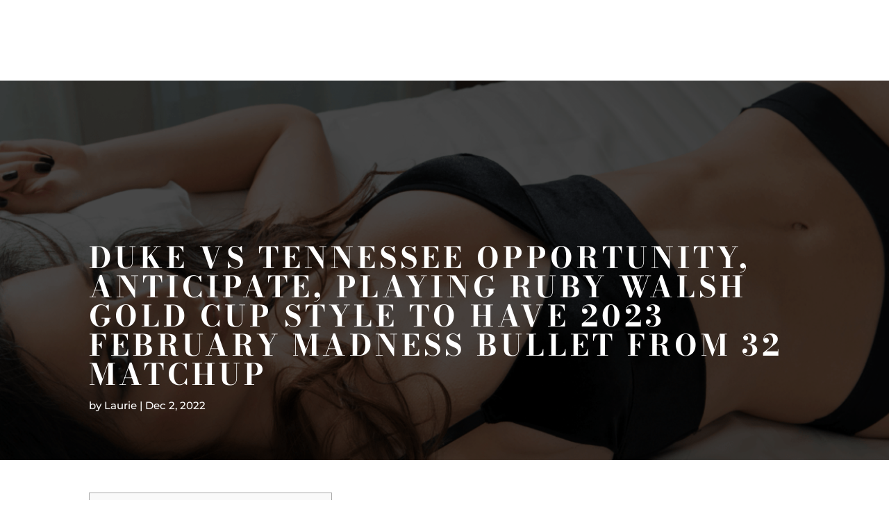

--- FILE ---
content_type: text/css
request_url: https://www.richardjbrownmd.com/wp-content/themes/divi-child/style.css
body_size: -324
content:
/*
 Theme Name:   Divi Child
 Description:  Divi child theme
 Version:      1.0.0
 Author:       Constant Concepts
 Template:     Divi
*/

--- FILE ---
content_type: text/css
request_url: https://www.richardjbrownmd.com/wp-content/et-cache/23687/et-core-unified-tb-16473-tb-14826-deferred-23687.min.css?ver=1766589061
body_size: -11
content:
@font-face{font-family:"oswald light";font-display:swap;src:url("https://www.richardjbrownmd.com/wp-content/uploads/et-fonts/Oswald-Light.ttf") format("truetype")}@font-face{font-family:"oswald light";font-display:swap;src:url("https://www.richardjbrownmd.com/wp-content/uploads/et-fonts/Oswald-Light.ttf") format("truetype")}.et_pb_section_4_tb_body.et_pb_section,.et_pb_section_5_tb_body.et_pb_section{padding-bottom:0px;margin-bottom:0px}.et_pb_row_3_tb_body,body #page-container .et-db #et-boc .et-l .et_pb_row_3_tb_body.et_pb_row,body.et_pb_pagebuilder_layout.single #page-container #et-boc .et-l .et_pb_row_3_tb_body.et_pb_row,body.et_pb_pagebuilder_layout.single.et_full_width_page #page-container #et-boc .et-l .et_pb_row_3_tb_body.et_pb_row{width:100%;max-width:1418px}.et_pb_code_0_tb_body{width:100%;max-width:100%}.et_pb_code_1_tb_body{padding-top:0px;margin-top:0px!important}.et_pb_code_2_tb_body{padding-left:0px;width:100%}.et_pb_column_4_tb_body,.et_pb_column_5_tb_body,.et_pb_column_6_tb_body{padding-top:0px;padding-right:0px;padding-bottom:0px;padding-left:0px}.et_pb_row_3_tb_body.et_pb_row{padding-top:0px!important;padding-right:0px!important;padding-bottom:0px!important;padding-left:0px!important;margin-left:auto!important;margin-right:auto!important;padding-top:0px;padding-right:0px;padding-bottom:0px;padding-left:0px}.et_pb_code_0_tb_body.et_pb_module{margin-left:auto!important;margin-right:0px!important}@media only screen and (max-width:980px){.et_pb_code_0_tb_body.et_pb_module{margin-left:auto!important;margin-right:auto!important}}@media only screen and (max-width:767px){.et_pb_code_0_tb_body.et_pb_module{margin-left:auto!important;margin-right:auto!important}}

--- FILE ---
content_type: text/css
request_url: https://optassets.ontraport.com/opt_assets/blocks/common/css/wysihtml5-textalign.css
body_size: -96
content:
/**
 *	@note THIS FILE IS DEPRECATED!! NO LONGER USED AND ONLY HERE TO SUPPORT LEGACY PAGES THAT STILL HAVE THESE STYLES.
 *
 * Adding CSS rules for WYSIWYG HTML 5 Support
 *
 * @note HEY. If you are updating this file, then you should probably be
 *  updating 3.0/www/js/ontraport/components/form_control/textarea/wysihtml5-textalign.css too!
 *
 * https://github.com/xing/wysihtml5/wiki/Supported-Commands
 */
 .wysiwyg-text-align-center {
	display: inline-block;
	width: 100%;
	text-align: center;
	text-decoration: inherit;
}

.wysiwyg-text-align-left {
	display: inline-block;
	width: 100%;
	text-align: left;
	text-decoration: inherit;
}

.wysiwyg-text-align-right {
    display: inline-block;
    width: 100%;
    text-align: right;
	text-decoration: inherit;
}
